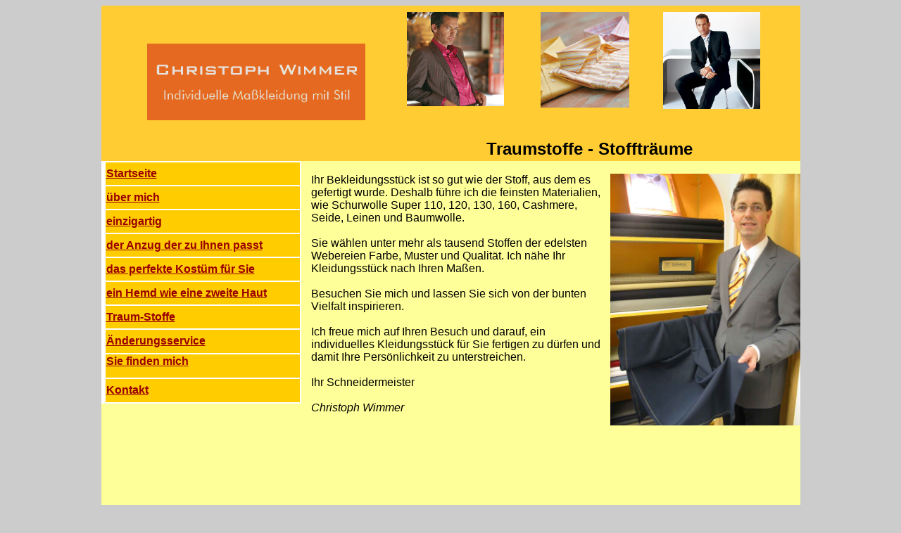

--- FILE ---
content_type: text/html
request_url: http://wimmer-mass-mode.at/stoffe.html
body_size: 1667
content:
<!DOCTYPE html PUBLIC "-//w3c//dtd html 4.0 transitional//en">
<html>
<head>
  <meta http-equiv="Content-Type"
 content="text/html; charset=iso-8859-1">
  <meta name="GENERATOR"
 content="Mozilla/4.5 [de]C-CCK-MCD {A-Online}  (Win98; I) [Netscape]">
  <title>Christoph Wimmer</title>
</head>
<body text="#000000" bgcolor="#cccccc" link="#990000" vlink="#666666"
 alink="#990000">
<table
 style="text-align: left; background-color: rgb(255, 204, 51); margin-left: auto; margin-right: auto; width: 993px; height: 200px;">
  <tbody>
    <tr>
      <td> <small><small><small><small><small><small>&nbsp;&nbsp;&nbsp;&nbsp;&nbsp;
      </small></small></small></small></small></small><br>
      <table cellpadding="0" cellspacing="0" border="0"
 style="text-align: left; margin-left: auto; margin-right: 0px; width: 983px; height: 181px;">
        <tbody>
          <tr>
            <td
 style="text-align: center; vertical-align: middle; background-color: rgb(255, 204, 51);"><br>
            <br>
            <img src="logoggif.GIF" title="" alt=""
 style="width: 310px; height: 109px;"><br>
            <br>
            </td>
            <td style="vertical-align: top;"><img src="headlinks.jpg"
 title="" alt="" style="width: 138px; height: 134px;"></td>
            <td style="vertical-align: top;"><img src="headmitte.jpg"
 title="" alt="" style="width: 126px; height: 136px;"></td>
            <td style="vertical-align: top;"><img src="headrechts.jpg"
 title="" alt="" style="width: 138px; height: 138px;"></td>
          </tr>
        </tbody>
      </table>
      <div
 style="text-align: right; background-color: rgb(255, 204, 51);">
      <table cellpadding="0" cellspacing="0" border="0"
 style="text-align: left; width: 60%; margin-left: auto; margin-right: 0px;">
        <tbody>
          <tr>
            <td
 style="vertical-align: middle; text-align: center; background-color: rgb(255, 204, 51);"><b><font
 face="Arial, Helvetica, sans-serif"><font size="+2">Traumstoffe -
Stofftr&auml;ume<br>
            </font></font></b></td>
          </tr>
        </tbody>
      </table>
      </div>
      </td>
    </tr>
  </tbody>
</table>
<b><font face="Arial, Helvetica, sans-serif"><font size="+2"> </font></font></b>
<center></center>
<center>
<table cols="3" cellpadding="0" cellspacing="0" border="0"
 style="width: 993px; height: 489px;">
  <tbody>
    <tr>
      <td
 style="background-color: rgb(255, 255, 153); vertical-align: top;">
      <table border="0" bgcolor="#ffffff"
 style="height: 345px; width: 284px;">
        <tbody>
          <tr>
            <td align="left"><br>
            </td>
            <td style="background-color: rgb(255, 204, 0);"><b><font
 face="Arial,Helvetica"><a href="index.htm">Startseite</a></font></b></td>
          </tr>
          <tr>
            <td><br>
            </td>
            <td style="background-color: rgb(255, 204, 0);"><b><font
 face="Arial,Helvetica"><a href="uebermich.html">&uuml;ber
mich</a></font></b></td>
          </tr>
          <tr>
            <td align="left"><br>
            </td>
            <td style="background-color: rgb(255, 204, 0);"><b><font
 face="Arial,Helvetica"><a href="einzig.htm">einzigartig</a></font></b></td>
          </tr>
          <tr>
            <td><br>
            </td>
            <td style="background-color: rgb(255, 204, 0);"><b><font
 face="Arial,Helvetica"><a href="anzug.html">der
Anzug der zu Ihnen passt<br>
            </a></font></b></td>
          </tr>
          <tr>
            <td><br>
            </td>
            <td align="left" style="background-color: rgb(255, 204, 0);"><b><blink></blink><font
 face="Arial,Helvetica"><a href="kostuem.htm">das
perfekte
Kost&uuml;m f&uuml;r Sie</a></font></b></td>
          </tr>
          <tr>
            <td><br>
            </td>
            <td style="background-color: rgb(255, 204, 0);"><b><font
 face="Arial,Helvetica"><a href="hemd.html">ein
Hemd wie eine
zweite Haut<br>
            </a></font></b></td>
          </tr>
          <tr>
            <td><br>
            </td>
            <td style="background-color: rgb(255, 204, 0);"><b><font
 face="Arial,Helvetica"><a href="stoffe.html">Traum-Stoffe<br>
            </a></font></b></td>
          </tr>
          <tr>
            <td><br>
            </td>
            <td style="background-color: rgb(255, 204, 0);"><b><font
 face="Arial,Helvetica"><a href="aendern.html">&Auml;nderungsservice<br>
            </a></font></b></td>
          </tr>
          <tr>
            <td style="vertical-align: top;"><br>
            </td>
            <td
 style="vertical-align: top; background-color: rgb(255, 204, 0);"><b><font
 face="Arial,Helvetica"><a href="finden.html">Sie
finden mich<br>
            </a></font></b></td>
          </tr>
          <tr>
            <td><br>
            </td>
            <td align="left" style="background-color: rgb(255, 204, 0);"><b><font
 face="Arial,Helvetica"><a href="mailto:christoph@wimmer-mass-mode.at">Kontakt</a></font></b></td>
          </tr>
        </tbody>
      </table>
      </td>
      <td
 style="background-color: rgb(255, 255, 153); height: 80%; text-align: right; vertical-align: top; width: 70%;"><span
 style="font-family: arial;"><br>
      </span>
      <div style="text-align: left;"><span style="font-family: arial;"><img
 src="titel.JPG" title="" alt="" style="width: 270px; height: 358px;"
 align="right"></span><span style="font-family: arial;">Ihr
Bekleidungsst&uuml;ck ist so gut wie der Stoff, </span><span
 style="font-family: arial;">aus dem es gefertigt
wurde. Deshalb f&uuml;hre ich die feinsten Materialien, wie Schurwolle
Super 110, 120, 130, 160, Cashmere, Seide, Leinen und Baumwolle.<br>
      <br>
Sie w&auml;hlen unter mehr als tausend Stoffen der edelsten Webereien
Farbe, Muster und Qualit&auml;t. Ich n&auml;he Ihr Kleidungsst&uuml;ck
nach Ihren Ma&szlig;en.<span style="font-weight: bold;"><br>
      </span> <br>
Besuchen Sie mich und lassen Sie sich von der bunten Vielfalt
inspirieren.<br>
      <br>
Ich freue mich auf Ihren Besuch und darauf, ein individuelles
Kleidungsst&uuml;ck f&uuml;r Sie fertigen zu d&uuml;rfen und damit Ihre
Pers&ouml;nlichkeit zu unterstreichen.<br>
      <br>
Ihr Schneidermeister<br>
      <br>
      <span style="font-style: italic;">Christoph Wimmer</span><br>
      </span><span style="font-family: arial;"> </span></div>
      </td>
    </tr>
    <tr align="left">
      <td style="background-color: rgb(255, 255, 153);"> <br>
      </td>
      <td style="background-color: rgb(255, 255, 153);"><br>
      </td>
    </tr>
  </tbody>
</table>
</center>
<br>
&nbsp;
</body>
</html>
